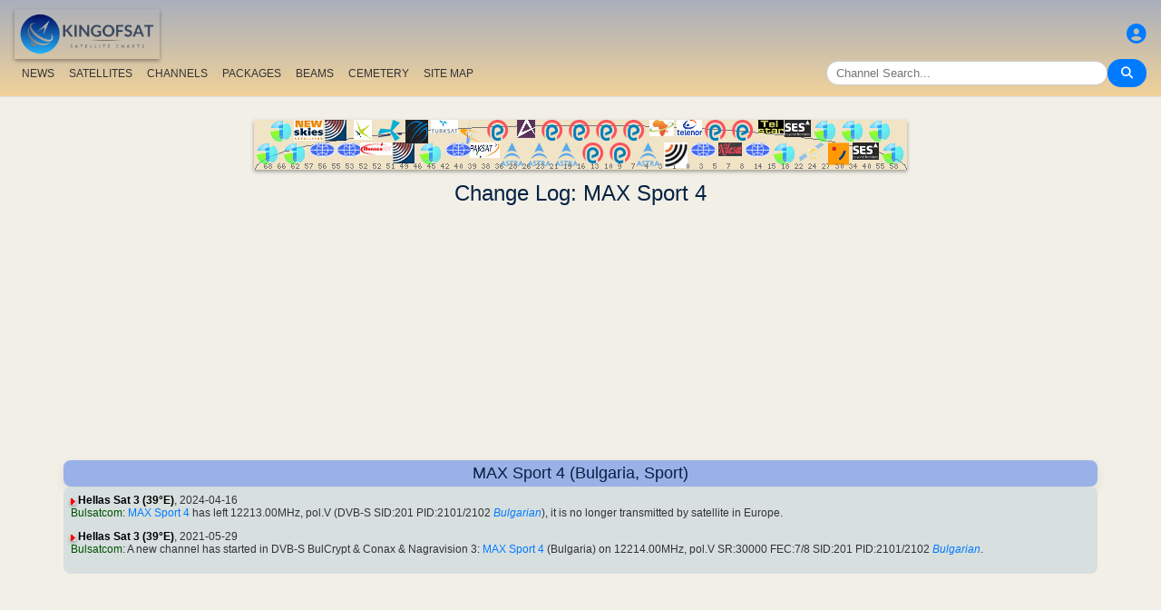

--- FILE ---
content_type: text/html; charset=utf-8
request_url: https://www.google.com/recaptcha/api2/aframe
body_size: 265
content:
<!DOCTYPE HTML><html><head><meta http-equiv="content-type" content="text/html; charset=UTF-8"></head><body><script nonce="_l8Ag1G6-cj9Oi4smisbpw">/** Anti-fraud and anti-abuse applications only. See google.com/recaptcha */ try{var clients={'sodar':'https://pagead2.googlesyndication.com/pagead/sodar?'};window.addEventListener("message",function(a){try{if(a.source===window.parent){var b=JSON.parse(a.data);var c=clients[b['id']];if(c){var d=document.createElement('img');d.src=c+b['params']+'&rc='+(localStorage.getItem("rc::a")?sessionStorage.getItem("rc::b"):"");window.document.body.appendChild(d);sessionStorage.setItem("rc::e",parseInt(sessionStorage.getItem("rc::e")||0)+1);localStorage.setItem("rc::h",'1768503837999');}}}catch(b){}});window.parent.postMessage("_grecaptcha_ready", "*");}catch(b){}</script></body></html>